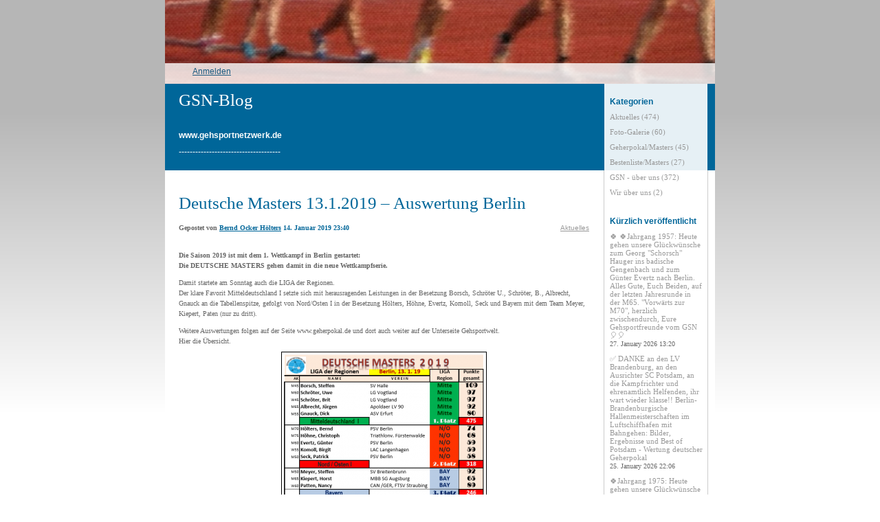

--- FILE ---
content_type: text/html; charset=UTF-8
request_url: https://blog.gehsportnetzwerk.de/2019/01/14/deutsche-masters-13-1-2019-auswertung-berlin-313/
body_size: 10396
content:


<!DOCTYPE html>
<html lang="de">
<head>
	<meta charset="UTF-8" />
    <meta http-equiv="Content-Type" content="text/html"  />
    <!-- Mobile Specific Metas ================================================== -->

    <meta name="viewport" content="width=device-width, initial-scale=1">

    <link rel="profile" href="http://gmpg.org/xfn/11"/>
    <link rel="pingback" href="https://blog.gehsportnetzwerk.de/xmlrpc.php"/>
    <title>Deutsche Masters 13.1.2019 &#8211; Auswertung Berlin &#8211; GSN-Blog</title>
<meta name='robots' content='max-image-preview:large' />
<link rel='dns-prefetch' href='//ilo-static.cdn-one.com' />
<link rel="alternate" type="application/rss+xml" title="GSN-Blog &raquo; Feed" href="https://blog.gehsportnetzwerk.de/feed/" />
<link rel="alternate" type="application/rss+xml" title="GSN-Blog &raquo; Kommentar-Feed" href="https://blog.gehsportnetzwerk.de/comments/feed/" />
<link rel="alternate" type="application/rss+xml" title="GSN-Blog &raquo; Deutsche Masters 13.1.2019 &#8211; Auswertung Berlin-Kommentar-Feed" href="https://blog.gehsportnetzwerk.de/2019/01/14/deutsche-masters-13-1-2019-auswertung-berlin-313/feed/" />
<link rel="alternate" title="oEmbed (JSON)" type="application/json+oembed" href="https://blog.gehsportnetzwerk.de/wp-json/oembed/1.0/embed?url=https%3A%2F%2Fblog.gehsportnetzwerk.de%2F2019%2F01%2F14%2Fdeutsche-masters-13-1-2019-auswertung-berlin-313%2F" />
<link rel="alternate" title="oEmbed (XML)" type="text/xml+oembed" href="https://blog.gehsportnetzwerk.de/wp-json/oembed/1.0/embed?url=https%3A%2F%2Fblog.gehsportnetzwerk.de%2F2019%2F01%2F14%2Fdeutsche-masters-13-1-2019-auswertung-berlin-313%2F&#038;format=xml" />
<style id='wp-img-auto-sizes-contain-inline-css' type='text/css'>
img:is([sizes=auto i],[sizes^="auto," i]){contain-intrinsic-size:3000px 1500px}
/*# sourceURL=wp-img-auto-sizes-contain-inline-css */
</style>
<style id='wp-emoji-styles-inline-css' type='text/css'>

	img.wp-smiley, img.emoji {
		display: inline !important;
		border: none !important;
		box-shadow: none !important;
		height: 1em !important;
		width: 1em !important;
		margin: 0 0.07em !important;
		vertical-align: -0.1em !important;
		background: none !important;
		padding: 0 !important;
	}
/*# sourceURL=wp-emoji-styles-inline-css */
</style>
<style id='wp-block-library-inline-css' type='text/css'>
:root{--wp-block-synced-color:#7a00df;--wp-block-synced-color--rgb:122,0,223;--wp-bound-block-color:var(--wp-block-synced-color);--wp-editor-canvas-background:#ddd;--wp-admin-theme-color:#007cba;--wp-admin-theme-color--rgb:0,124,186;--wp-admin-theme-color-darker-10:#006ba1;--wp-admin-theme-color-darker-10--rgb:0,107,160.5;--wp-admin-theme-color-darker-20:#005a87;--wp-admin-theme-color-darker-20--rgb:0,90,135;--wp-admin-border-width-focus:2px}@media (min-resolution:192dpi){:root{--wp-admin-border-width-focus:1.5px}}.wp-element-button{cursor:pointer}:root .has-very-light-gray-background-color{background-color:#eee}:root .has-very-dark-gray-background-color{background-color:#313131}:root .has-very-light-gray-color{color:#eee}:root .has-very-dark-gray-color{color:#313131}:root .has-vivid-green-cyan-to-vivid-cyan-blue-gradient-background{background:linear-gradient(135deg,#00d084,#0693e3)}:root .has-purple-crush-gradient-background{background:linear-gradient(135deg,#34e2e4,#4721fb 50%,#ab1dfe)}:root .has-hazy-dawn-gradient-background{background:linear-gradient(135deg,#faaca8,#dad0ec)}:root .has-subdued-olive-gradient-background{background:linear-gradient(135deg,#fafae1,#67a671)}:root .has-atomic-cream-gradient-background{background:linear-gradient(135deg,#fdd79a,#004a59)}:root .has-nightshade-gradient-background{background:linear-gradient(135deg,#330968,#31cdcf)}:root .has-midnight-gradient-background{background:linear-gradient(135deg,#020381,#2874fc)}:root{--wp--preset--font-size--normal:16px;--wp--preset--font-size--huge:42px}.has-regular-font-size{font-size:1em}.has-larger-font-size{font-size:2.625em}.has-normal-font-size{font-size:var(--wp--preset--font-size--normal)}.has-huge-font-size{font-size:var(--wp--preset--font-size--huge)}.has-text-align-center{text-align:center}.has-text-align-left{text-align:left}.has-text-align-right{text-align:right}.has-fit-text{white-space:nowrap!important}#end-resizable-editor-section{display:none}.aligncenter{clear:both}.items-justified-left{justify-content:flex-start}.items-justified-center{justify-content:center}.items-justified-right{justify-content:flex-end}.items-justified-space-between{justify-content:space-between}.screen-reader-text{border:0;clip-path:inset(50%);height:1px;margin:-1px;overflow:hidden;padding:0;position:absolute;width:1px;word-wrap:normal!important}.screen-reader-text:focus{background-color:#ddd;clip-path:none;color:#444;display:block;font-size:1em;height:auto;left:5px;line-height:normal;padding:15px 23px 14px;text-decoration:none;top:5px;width:auto;z-index:100000}html :where(.has-border-color){border-style:solid}html :where([style*=border-top-color]){border-top-style:solid}html :where([style*=border-right-color]){border-right-style:solid}html :where([style*=border-bottom-color]){border-bottom-style:solid}html :where([style*=border-left-color]){border-left-style:solid}html :where([style*=border-width]){border-style:solid}html :where([style*=border-top-width]){border-top-style:solid}html :where([style*=border-right-width]){border-right-style:solid}html :where([style*=border-bottom-width]){border-bottom-style:solid}html :where([style*=border-left-width]){border-left-style:solid}html :where(img[class*=wp-image-]){height:auto;max-width:100%}:where(figure){margin:0 0 1em}html :where(.is-position-sticky){--wp-admin--admin-bar--position-offset:var(--wp-admin--admin-bar--height,0px)}@media screen and (max-width:600px){html :where(.is-position-sticky){--wp-admin--admin-bar--position-offset:0px}}

/*# sourceURL=wp-block-library-inline-css */
</style><style id='global-styles-inline-css' type='text/css'>
:root{--wp--preset--aspect-ratio--square: 1;--wp--preset--aspect-ratio--4-3: 4/3;--wp--preset--aspect-ratio--3-4: 3/4;--wp--preset--aspect-ratio--3-2: 3/2;--wp--preset--aspect-ratio--2-3: 2/3;--wp--preset--aspect-ratio--16-9: 16/9;--wp--preset--aspect-ratio--9-16: 9/16;--wp--preset--color--black: #000000;--wp--preset--color--cyan-bluish-gray: #abb8c3;--wp--preset--color--white: #ffffff;--wp--preset--color--pale-pink: #f78da7;--wp--preset--color--vivid-red: #cf2e2e;--wp--preset--color--luminous-vivid-orange: #ff6900;--wp--preset--color--luminous-vivid-amber: #fcb900;--wp--preset--color--light-green-cyan: #7bdcb5;--wp--preset--color--vivid-green-cyan: #00d084;--wp--preset--color--pale-cyan-blue: #8ed1fc;--wp--preset--color--vivid-cyan-blue: #0693e3;--wp--preset--color--vivid-purple: #9b51e0;--wp--preset--gradient--vivid-cyan-blue-to-vivid-purple: linear-gradient(135deg,rgb(6,147,227) 0%,rgb(155,81,224) 100%);--wp--preset--gradient--light-green-cyan-to-vivid-green-cyan: linear-gradient(135deg,rgb(122,220,180) 0%,rgb(0,208,130) 100%);--wp--preset--gradient--luminous-vivid-amber-to-luminous-vivid-orange: linear-gradient(135deg,rgb(252,185,0) 0%,rgb(255,105,0) 100%);--wp--preset--gradient--luminous-vivid-orange-to-vivid-red: linear-gradient(135deg,rgb(255,105,0) 0%,rgb(207,46,46) 100%);--wp--preset--gradient--very-light-gray-to-cyan-bluish-gray: linear-gradient(135deg,rgb(238,238,238) 0%,rgb(169,184,195) 100%);--wp--preset--gradient--cool-to-warm-spectrum: linear-gradient(135deg,rgb(74,234,220) 0%,rgb(151,120,209) 20%,rgb(207,42,186) 40%,rgb(238,44,130) 60%,rgb(251,105,98) 80%,rgb(254,248,76) 100%);--wp--preset--gradient--blush-light-purple: linear-gradient(135deg,rgb(255,206,236) 0%,rgb(152,150,240) 100%);--wp--preset--gradient--blush-bordeaux: linear-gradient(135deg,rgb(254,205,165) 0%,rgb(254,45,45) 50%,rgb(107,0,62) 100%);--wp--preset--gradient--luminous-dusk: linear-gradient(135deg,rgb(255,203,112) 0%,rgb(199,81,192) 50%,rgb(65,88,208) 100%);--wp--preset--gradient--pale-ocean: linear-gradient(135deg,rgb(255,245,203) 0%,rgb(182,227,212) 50%,rgb(51,167,181) 100%);--wp--preset--gradient--electric-grass: linear-gradient(135deg,rgb(202,248,128) 0%,rgb(113,206,126) 100%);--wp--preset--gradient--midnight: linear-gradient(135deg,rgb(2,3,129) 0%,rgb(40,116,252) 100%);--wp--preset--font-size--small: 13px;--wp--preset--font-size--medium: 20px;--wp--preset--font-size--large: 36px;--wp--preset--font-size--x-large: 42px;--wp--preset--spacing--20: 0.44rem;--wp--preset--spacing--30: 0.67rem;--wp--preset--spacing--40: 1rem;--wp--preset--spacing--50: 1.5rem;--wp--preset--spacing--60: 2.25rem;--wp--preset--spacing--70: 3.38rem;--wp--preset--spacing--80: 5.06rem;--wp--preset--shadow--natural: 6px 6px 9px rgba(0, 0, 0, 0.2);--wp--preset--shadow--deep: 12px 12px 50px rgba(0, 0, 0, 0.4);--wp--preset--shadow--sharp: 6px 6px 0px rgba(0, 0, 0, 0.2);--wp--preset--shadow--outlined: 6px 6px 0px -3px rgb(255, 255, 255), 6px 6px rgb(0, 0, 0);--wp--preset--shadow--crisp: 6px 6px 0px rgb(0, 0, 0);}:where(.is-layout-flex){gap: 0.5em;}:where(.is-layout-grid){gap: 0.5em;}body .is-layout-flex{display: flex;}.is-layout-flex{flex-wrap: wrap;align-items: center;}.is-layout-flex > :is(*, div){margin: 0;}body .is-layout-grid{display: grid;}.is-layout-grid > :is(*, div){margin: 0;}:where(.wp-block-columns.is-layout-flex){gap: 2em;}:where(.wp-block-columns.is-layout-grid){gap: 2em;}:where(.wp-block-post-template.is-layout-flex){gap: 1.25em;}:where(.wp-block-post-template.is-layout-grid){gap: 1.25em;}.has-black-color{color: var(--wp--preset--color--black) !important;}.has-cyan-bluish-gray-color{color: var(--wp--preset--color--cyan-bluish-gray) !important;}.has-white-color{color: var(--wp--preset--color--white) !important;}.has-pale-pink-color{color: var(--wp--preset--color--pale-pink) !important;}.has-vivid-red-color{color: var(--wp--preset--color--vivid-red) !important;}.has-luminous-vivid-orange-color{color: var(--wp--preset--color--luminous-vivid-orange) !important;}.has-luminous-vivid-amber-color{color: var(--wp--preset--color--luminous-vivid-amber) !important;}.has-light-green-cyan-color{color: var(--wp--preset--color--light-green-cyan) !important;}.has-vivid-green-cyan-color{color: var(--wp--preset--color--vivid-green-cyan) !important;}.has-pale-cyan-blue-color{color: var(--wp--preset--color--pale-cyan-blue) !important;}.has-vivid-cyan-blue-color{color: var(--wp--preset--color--vivid-cyan-blue) !important;}.has-vivid-purple-color{color: var(--wp--preset--color--vivid-purple) !important;}.has-black-background-color{background-color: var(--wp--preset--color--black) !important;}.has-cyan-bluish-gray-background-color{background-color: var(--wp--preset--color--cyan-bluish-gray) !important;}.has-white-background-color{background-color: var(--wp--preset--color--white) !important;}.has-pale-pink-background-color{background-color: var(--wp--preset--color--pale-pink) !important;}.has-vivid-red-background-color{background-color: var(--wp--preset--color--vivid-red) !important;}.has-luminous-vivid-orange-background-color{background-color: var(--wp--preset--color--luminous-vivid-orange) !important;}.has-luminous-vivid-amber-background-color{background-color: var(--wp--preset--color--luminous-vivid-amber) !important;}.has-light-green-cyan-background-color{background-color: var(--wp--preset--color--light-green-cyan) !important;}.has-vivid-green-cyan-background-color{background-color: var(--wp--preset--color--vivid-green-cyan) !important;}.has-pale-cyan-blue-background-color{background-color: var(--wp--preset--color--pale-cyan-blue) !important;}.has-vivid-cyan-blue-background-color{background-color: var(--wp--preset--color--vivid-cyan-blue) !important;}.has-vivid-purple-background-color{background-color: var(--wp--preset--color--vivid-purple) !important;}.has-black-border-color{border-color: var(--wp--preset--color--black) !important;}.has-cyan-bluish-gray-border-color{border-color: var(--wp--preset--color--cyan-bluish-gray) !important;}.has-white-border-color{border-color: var(--wp--preset--color--white) !important;}.has-pale-pink-border-color{border-color: var(--wp--preset--color--pale-pink) !important;}.has-vivid-red-border-color{border-color: var(--wp--preset--color--vivid-red) !important;}.has-luminous-vivid-orange-border-color{border-color: var(--wp--preset--color--luminous-vivid-orange) !important;}.has-luminous-vivid-amber-border-color{border-color: var(--wp--preset--color--luminous-vivid-amber) !important;}.has-light-green-cyan-border-color{border-color: var(--wp--preset--color--light-green-cyan) !important;}.has-vivid-green-cyan-border-color{border-color: var(--wp--preset--color--vivid-green-cyan) !important;}.has-pale-cyan-blue-border-color{border-color: var(--wp--preset--color--pale-cyan-blue) !important;}.has-vivid-cyan-blue-border-color{border-color: var(--wp--preset--color--vivid-cyan-blue) !important;}.has-vivid-purple-border-color{border-color: var(--wp--preset--color--vivid-purple) !important;}.has-vivid-cyan-blue-to-vivid-purple-gradient-background{background: var(--wp--preset--gradient--vivid-cyan-blue-to-vivid-purple) !important;}.has-light-green-cyan-to-vivid-green-cyan-gradient-background{background: var(--wp--preset--gradient--light-green-cyan-to-vivid-green-cyan) !important;}.has-luminous-vivid-amber-to-luminous-vivid-orange-gradient-background{background: var(--wp--preset--gradient--luminous-vivid-amber-to-luminous-vivid-orange) !important;}.has-luminous-vivid-orange-to-vivid-red-gradient-background{background: var(--wp--preset--gradient--luminous-vivid-orange-to-vivid-red) !important;}.has-very-light-gray-to-cyan-bluish-gray-gradient-background{background: var(--wp--preset--gradient--very-light-gray-to-cyan-bluish-gray) !important;}.has-cool-to-warm-spectrum-gradient-background{background: var(--wp--preset--gradient--cool-to-warm-spectrum) !important;}.has-blush-light-purple-gradient-background{background: var(--wp--preset--gradient--blush-light-purple) !important;}.has-blush-bordeaux-gradient-background{background: var(--wp--preset--gradient--blush-bordeaux) !important;}.has-luminous-dusk-gradient-background{background: var(--wp--preset--gradient--luminous-dusk) !important;}.has-pale-ocean-gradient-background{background: var(--wp--preset--gradient--pale-ocean) !important;}.has-electric-grass-gradient-background{background: var(--wp--preset--gradient--electric-grass) !important;}.has-midnight-gradient-background{background: var(--wp--preset--gradient--midnight) !important;}.has-small-font-size{font-size: var(--wp--preset--font-size--small) !important;}.has-medium-font-size{font-size: var(--wp--preset--font-size--medium) !important;}.has-large-font-size{font-size: var(--wp--preset--font-size--large) !important;}.has-x-large-font-size{font-size: var(--wp--preset--font-size--x-large) !important;}
/*# sourceURL=global-styles-inline-css */
</style>

<style id='classic-theme-styles-inline-css' type='text/css'>
/*! This file is auto-generated */
.wp-block-button__link{color:#fff;background-color:#32373c;border-radius:9999px;box-shadow:none;text-decoration:none;padding:calc(.667em + 2px) calc(1.333em + 2px);font-size:1.125em}.wp-block-file__button{background:#32373c;color:#fff;text-decoration:none}
/*# sourceURL=/wp-includes/css/classic-themes.min.css */
</style>
<link rel='stylesheet' id='finance4_default_css-css' href='https://usercontent.one/wp/blog.gehsportnetzwerk.de/wp-content/themes/onecom-ilotheme/assets/css/default.css?ver=6.9' type='text/css' media='all' />
<link rel='stylesheet' id='shinyboxcss-css' href='https://usercontent.one/wp/blog.gehsportnetzwerk.de/wp-content/themes/onecom-ilotheme/assets/css/shinybox.min.css?ver=6.9' type='text/css' media='all' />
<link rel='stylesheet' id='finance4_css-css' href='//ilo-static.cdn-one.com/iloapp/blog/css/finance4.css?ver=6.9' type='text/css' media='all' />
<style id='finance4_css-inline-css' type='text/css'>
/* generator: iloblog 1.0 */#headerDiv h1 a, #headerDiv h1 a:hover, #headerDiv h1 a:visited {color: #ffffff;font-family: Verdana;font-size: 25px;}#menuDiv h4 {color: #006699;line-height: 100%;font-family: Helvetica;font-size: 12px;}#menuDiv li a, #menuDiv li a:visited, a.categoryAnchor, a.categoryAnchor:visited,               #newPostAnchor, #loginDiv label {color: #999999;line-height: 100%;font-family: Verdana;font-size: 11px;}div.post h2 a, div.post h2 a:hover, div.post h2 a:visited {color: #006699;font-family: Verdana;font-size: 25px;}.time {color: #666666;font-family: Verdana;font-size: 10px;}div.post {color: #666666;line-height: 150%;font-family: Verdana;font-size: 10px;}div.post img {border-color: #000000;}div.comment {color: #666666;line-height: 150%;font-family: Verdana;font-size: 10px;}a:visited {color: #006699;}a, #aboutMeDiv a {color: #006699;}a:hover {color: #006699;}#loginDiv input.textfield, #loginDiv input.button, #newPostAnchor img {color: #ffffff;font-size: 12px;background-color: #006699;}
/*# sourceURL=finance4_css-inline-css */
</style>
<link rel='stylesheet' id='finance4_responsive-css' href='https://usercontent.one/wp/blog.gehsportnetzwerk.de/wp-content/themes/onecom-ilotheme/assets/css/responsive.css?ver=6.9' type='text/css' media='all' />
<script type="text/javascript" src="https://blog.gehsportnetzwerk.de/wp-includes/js/jquery/jquery.min.js?ver=3.7.1" id="jquery-core-js"></script>
<script type="text/javascript" src="https://blog.gehsportnetzwerk.de/wp-includes/js/jquery/jquery-migrate.min.js?ver=3.4.1" id="jquery-migrate-js"></script>
<link rel="https://api.w.org/" href="https://blog.gehsportnetzwerk.de/wp-json/" /><link rel="alternate" title="JSON" type="application/json" href="https://blog.gehsportnetzwerk.de/wp-json/wp/v2/posts/313" /><link rel="EditURI" type="application/rsd+xml" title="RSD" href="https://blog.gehsportnetzwerk.de/xmlrpc.php?rsd" />
<meta name="generator" content="WordPress 6.9" />
<link rel="canonical" href="https://blog.gehsportnetzwerk.de/2019/01/14/deutsche-masters-13-1-2019-auswertung-berlin-313/" />
<link rel='shortlink' href='https://blog.gehsportnetzwerk.de/?p=313' />
<style>[class*=" icon-oc-"],[class^=icon-oc-]{speak:none;font-style:normal;font-weight:400;font-variant:normal;text-transform:none;line-height:1;-webkit-font-smoothing:antialiased;-moz-osx-font-smoothing:grayscale}.icon-oc-one-com-white-32px-fill:before{content:"901"}.icon-oc-one-com:before{content:"900"}#one-com-icon,.toplevel_page_onecom-wp .wp-menu-image{speak:none;display:flex;align-items:center;justify-content:center;text-transform:none;line-height:1;-webkit-font-smoothing:antialiased;-moz-osx-font-smoothing:grayscale}.onecom-wp-admin-bar-item>a,.toplevel_page_onecom-wp>.wp-menu-name{font-size:16px;font-weight:400;line-height:1}.toplevel_page_onecom-wp>.wp-menu-name img{width:69px;height:9px;}.wp-submenu-wrap.wp-submenu>.wp-submenu-head>img{width:88px;height:auto}.onecom-wp-admin-bar-item>a img{height:7px!important}.onecom-wp-admin-bar-item>a img,.toplevel_page_onecom-wp>.wp-menu-name img{opacity:.8}.onecom-wp-admin-bar-item.hover>a img,.toplevel_page_onecom-wp.wp-has-current-submenu>.wp-menu-name img,li.opensub>a.toplevel_page_onecom-wp>.wp-menu-name img{opacity:1}#one-com-icon:before,.onecom-wp-admin-bar-item>a:before,.toplevel_page_onecom-wp>.wp-menu-image:before{content:'';position:static!important;background-color:rgba(240,245,250,.4);border-radius:102px;width:18px;height:18px;padding:0!important}.onecom-wp-admin-bar-item>a:before{width:14px;height:14px}.onecom-wp-admin-bar-item.hover>a:before,.toplevel_page_onecom-wp.opensub>a>.wp-menu-image:before,.toplevel_page_onecom-wp.wp-has-current-submenu>.wp-menu-image:before{background-color:#76b82a}.onecom-wp-admin-bar-item>a{display:inline-flex!important;align-items:center;justify-content:center}#one-com-logo-wrapper{font-size:4em}#one-com-icon{vertical-align:middle}.imagify-welcome{display:none !important;}</style>        <!--Customizer CSS-->
        <style type="text/css">
                    </style>
        <!--/Customizer CSS-->
		    </head>
<body class="wp-singular post-template-default single single-post postid-313 single-format-standard wp-theme-onecom-ilotheme finance4 no-banner">


<!-- START master wrapper -->
<div id="containerDiv">
	<!-- START banner container -->
    <div id="bannerDiv">
    <img src="https://usercontent.one/wp/blog.gehsportnetzwerk.de/wp-content/uploads/imported-media/images/1499080573.jpg" alt="Blog Image" /></div>    <!-- END banner container -->


	<!-- START header div -->
    <div id="headerDiv">
    <div>
        <h1><a href="https://blog.gehsportnetzwerk.de/">GSN-Blog</a></h1>
        <h2 id='ilo_about_blog_title'>www.gehsportnetzwerk.de</h2><p id='ilo_blog_description'>-------------------------------------
</p>    </div>
</div>	<!-- END header div -->


	<!--- START main div --->
    <div id="mainDiv">

    
            <div class="post post-313 type-post status-publish format-standard hentry category-category1">
                <h2><a href="https://blog.gehsportnetzwerk.de/2019/01/14/deutsche-masters-13-1-2019-auswertung-berlin-313/">Deutsche Masters 13.1.2019 &#8211; Auswertung Berlin</a></h2>

                <a class="categoryAnchor" href="https://blog.gehsportnetzwerk.de/category/category1/" title="Aktuelles" rel="nofollow">Aktuelles</a>
                <span class="time"><span class="byline"> Gepostet von <span class="author vcard"><a class="url fn n" href="https://blog.gehsportnetzwerk.de/author/bernd-hoeltersgmx-de/">Bernd Ocker Hölters</a></span></span><span class="posted-on"><span class="screen-reader-text">Posted on</span> <a href="https://blog.gehsportnetzwerk.de/2019/01/14/" rel="bookmark" class="plain-link" datetime="2019-01-14T23:40:40+01:00">14. Januar 2019 23:40</a></span></span>

                <br>
                                <div class="post-content">
                    <p> <b>Die Saison 2019 ist mit dem 1. Wettkampf in Berlin gestartet: <br />Die DEUTSCHE MASTERS gehen damit in die neue Wettkampfserie. </b></p>
<p>Damit startete am Sonntag auch die LIGA der Regionen. <br />Der klare Favorit Mitteldeutschland I setzte sich mit herausragenden Leistungen in der Besetzung Borsch, Schröter U., Schröter, B., Albrecht, Gnauck an die Tabellenspitze, gefolgt von Nord/Osten I in der Besetzung Hölters, Höhne, Evertz, Komoll, Seck und Bayern mit dem Team Meyer, Kiepert, Paten (nur zu dritt). </p>
<p>Weitere Auswertungen folgen auf der Seite www.geherpokal.de und dort auch weiter auf der Unterseite Gehsportwelt. <br />Hier die Übersicht.<br /><img decoding="async" src="https://usercontent.one/wp/blog.gehsportnetzwerk.de/wp-content/uploads/imported-media/images/1547505625.png" /></p>
                </div>
                <br><br>

                <!-- Post Footer CTA links -->
                <ul class="cta-links">
                    <li class="commentLi"><a class="commentAnchor" href="https://blog.gehsportnetzwerk.de/2019/01/14/deutsche-masters-13-1-2019-auswertung-berlin-313/#respond">
                            Kommentare(0)</a>
                        <span class="time niceURL">https://blog.gehsportnetzwerk.de/?p=313</span>
                    </li>

                    
                                            <li><a class="oc_post_share" href="javascript:void(0)" onclick="return false;">Teilen</a>
<table id="jsShareMenu" class="jsShareMenu" style="display: none;">
    <tbody>
        <tr>
            <th colspan="2">Choose site to share content on</th>
        </tr>
        <tr>
            <td><a target="_blank" href="https://www.facebook.com/sharer/sharer.php?u=https%3A%2F%2Fblog.gehsportnetzwerk.de%2F2019%2F01%2F14%2Fdeutsche-masters-13-1-2019-auswertung-berlin-313%2F" class="facebook">Facebook</a></td>
            <td><a target="_blank" href="https://www.linkedin.com/shareArticle?mini=true&url=https%3A%2F%2Fblog.gehsportnetzwerk.de%2F2019%2F01%2F14%2Fdeutsche-masters-13-1-2019-auswertung-berlin-313%2F&title=Deutsche+Masters+13.1.2019+%E2%80%93+Auswertung+Berlin" class="linkedin">LinkedIn</a></td>
        </tr>
        <tr>
            <td><a target="_blank" href="http://pinterest.com/pin/create/link/?url=https%3A%2F%2Fblog.gehsportnetzwerk.de%2F2019%2F01%2F14%2Fdeutsche-masters-13-1-2019-auswertung-berlin-313%2F&amp;description=Deutsche+Masters+13.1.2019+%E2%80%93+Auswertung+Berlin" class="pinterest">Pinterest</a></td>
            <td><a target="_blank" href="https://twitter.com/intent/tweet?text=Deutsche+Masters+13.1.2019+%E2%80%93+Auswertung+Berlin&amp;url=https%3A%2F%2Fblog.gehsportnetzwerk.de%2F2019%2F01%2F14%2Fdeutsche-masters-13-1-2019-auswertung-berlin-313%2F" class="twitter">Twitter</a></td>
        </tr>
    </tbody>
</table></li>
                    
                </ul>
                
<div id="comments" class="comments-area commentBlock">

		<div id="respond" class="comment-respond">
		<h3 id="reply-title" class="comment-reply-title">Schreibe einen Kommentar <small><a rel="nofollow" id="cancel-comment-reply-link" href="/2019/01/14/deutsche-masters-13-1-2019-auswertung-berlin-313/#respond" style="display:none;">Antwort abbrechen</a></small></h3><p class="must-log-in">Du musst <a href="https://blog.gehsportnetzwerk.de/wp-login.php?redirect_to=https%3A%2F%2Fblog.gehsportnetzwerk.de%2F2019%2F01%2F14%2Fdeutsche-masters-13-1-2019-auswertung-berlin-313%2F">angemeldet</a> sein, um einen Kommentar abzugeben.</p>	</div><!-- #respond -->
	
</div><!-- #comments -->

            </div><!-- End of post -->

        
    
</div>	<!--- END main div --->


	<!--- START menu div --->
    <!--- START menu div --->
<div id="menuDiv">


    <!-- Right Sidebar Top -->
    <span id="ilo_about_me_status"></span>
    
    
    <div id="aboutMeDiv" class="menuBox" style="display:none;">
                    <h4 id="ilo_about_me_title">GSN-Blog</h4>
                <hr>
            </div>


    <div id="categoriesDiv" class="menuBox">
        <h4>Kategorien</h4>

        <hr>
        <ul>
            <li><a href=https://blog.gehsportnetzwerk.de/category/category1/>Aktuelles (474)</a></li><li><a href=https://blog.gehsportnetzwerk.de/category/category8/>Foto-Galerie (60)</a></li><li><a href=https://blog.gehsportnetzwerk.de/category/category3/>Geherpokal/Masters (45)</a></li><li><a href=https://blog.gehsportnetzwerk.de/category/category5/>Bestenliste/Masters (27)</a></li><li><a href=https://blog.gehsportnetzwerk.de/category/category4/>GSN - über uns (372)</a></li><li><a href=https://blog.gehsportnetzwerk.de/category/wir-ueber-uns/>Wir über uns (2)</a></li>        </ul>


    </div>
    <div id="prevPostsDiv" class="menuBox">
        <h4>Kürzlich veröffentlicht</h4>
        <hr>
        <ul>
            <li><a href="https://blog.gehsportnetzwerk.de/2026/01/27/%f0%9f%8d%80-%f0%9f%8d%80jahrgang-1957-heute-gehen-unsere-glueckwuensche-zum-georsch-schorsch-hauger-ins-badische-gengenbach-und-zum-guenter-evertz-nach-berlin-alles-gute-euch-beiden-auf-der-l/">🍀 🍀Jahrgang 1957: Heute gehen unsere Glückwünsche zum Georg "Schorsch" Hauger ins badische Gengenbach und zum Günter Evertz nach Berlin. Alles Gute, Euch Beiden, auf der letzten Jahresrunde in der M65. "Vorwärts zur M70", herzlich zwischendurch, Eure Gehsportfreunde vom GSN 🎈🎈 <br><span class="time posted-on">27. January 2026 13:20</span></a></li><li><a href="https://blog.gehsportnetzwerk.de/2026/01/25/%e2%9c%85-danke-an-den-lv-brandenburg-an-den-ausrichter-ac-potsdam-an-die-kampfrichter-und-ehrenamtlich-helfenden-ihr-wart-wieder-klasse-berlin-brandenburgische-hallenmeisterschaften-im-luftschif/">✅ DANKE an den LV Brandenburg, an den Ausrichter SC Potsdam, an die Kampfrichter und ehrenamtlich Helfenden, ihr wart wieder klasse!! Berlin-Brandenburgische Hallenmeisterschaften im Luftschiffhafen mit Bahngehen: Bilder, Ergebnisse und Best of Potsdam - Wertung deutscher Geherpokal <br><span class="time posted-on">25. January 2026 22:06</span></a></li><li><a href="https://blog.gehsportnetzwerk.de/2026/01/25/%f0%9f%8d%80jahrgang-1975-heute-gehen-unsere-glueckwuensche-zum-martin-nedvidek-ins-tschechische-rumburg-alle-gute-auf-deiner-neuer-jahrespiste-lieber-martin-auf-bald-wieder-herzlich-zwischendur/">🍀Jahrgang 1975: Heute gehen unsere Glückwünsche zum Martin Nedvidek ins tschechische Rumburg. Alle Gute auf deiner neuer Jahrespiste, lieber  Martin, auf bald wieder, in Torun, Catania, Podebrady, Berlin, Prag und Zittau, herzlich zwischendurch, deine Gratulanten und Gehsportfreunde vom GSN 🎈 <br><span class="time posted-on">25. January 2026 15:10</span></a></li><li><a href="https://blog.gehsportnetzwerk.de/?p=21802">🍀Jahrgang <br><span class="time posted-on">25. January 2026 14:35</span></a></li><li><a href="https://blog.gehsportnetzwerk.de/2026/01/20/%f0%9f%8d%80-jahrgang-1968-heute-gehen-unsere-geburtstagsgruesse-auch-ins-ebenfalls-sonnige-wien-zum-franz-kropik-lieber-franz-einmal-im-jahr-erinnern-wir-uns-gerne-an-den-15-mai-2022-unserem-erl/">🍀 Jahrgang 1968: Heute gehen unsere Geburtstagsgrüße auch ins ebenfalls sonnige Wien zum Franz Kropik! Lieber Franz, einmal im Jahr erinnern wir uns gerne an den 15. Mai 2022, unserem erlebnisreichen Wettkampftag über 30km, EM in Grosetto, bei toscanischer Hitze und nach deiner erfolgreichen Challenge um den Versorgungstisch. Bleib weiter so erfolgreich und humorisch. ☀️🎈😎 <br><span class="time posted-on">20. January 2026 14:16</span></a></li><li><a href="https://blog.gehsportnetzwerk.de/2026/01/20/%f0%9f%8d%80jahrgang-1952-in-der-deutschen-masters-bestenliste-auf-allen-strecken-vorn-und-auch-international-spitze-heute-gehen-unsere-geburtstagsglueckwuensche-ins-wintersportzentrum-im-thueringe/">🍀Jahrgang 1952 - in der deutschen Masters-Bestenliste auf allen Strecken vorn und auch international Spitze: Heute gehen unsere Geburtstagsglückwünsche ins Wintersportzentrum im Thüringer Wald, zum Reinhard Langhammer in Neuhaus am Rennsteig. Lieber Reinhard, genieße den sonnigen Tag heute und bleib gesund. ☀️🥇🎈 <br><span class="time posted-on">20. January 2026 14:16</span></a></li><li><a href="https://blog.gehsportnetzwerk.de/?p=21777">🎈 <br><span class="time posted-on">20. January 2026 13:20</span></a></li><li><a href="https://blog.gehsportnetzwerk.de/2026/01/06/%e2%9c%85hier-ist-sie-von-christoph-hoehne-zusammengestellt-und-mit-spannung-erwartet-die-masters-bestenliste-des-deutschen-gehsports-2025-liebes-gehsportnetzwerk-ich-habe-es-geschafft-hier-ist/">✅Der Blick zurück, mit Ansporn nach vorn - hier ist, von Christoph Höhne zusammengestellt und mit Spannung erwartet: DIE MASTERS-BESTENLISTE DES DEUTSCHEN GEHSPORTS 2025. "Liebes Gehsportnetzwerk, ich habe es geschafft, hier ist meine aktuelle Endfassung 2025. Alle, die sich im vergangenen Jahr eine Startnummer angeheftet haben und das Ziel erreichten, sind mit ihrer Jahresbestzeit in ihrer jeweiligen Altersklasse und auf ihrer jeweiligen Strecke erfasst. Viel Vergnügen beim Lesen. Und auf eine gute neue Saison. Liebe Grüße, Christoph." <br><span class="time posted-on">6. January 2026 00:39</span></a></li>        </ul>
    </div>
    <div id="loginDiv" class="menuBox">
        <h4>
                    </h4>
        <hr>
                    <ul>
                <li><a target="_parent" href="https://blog.gehsportnetzwerk.de/wp-login.php">Anmelden</a></li>
            </ul>
            </div>
    <a id="rssAnchor" href="https://blog.gehsportnetzwerk.de/feed/" title="RSS 2.0">
        <img src="https://usercontent.one/wp/blog.gehsportnetzwerk.de/wp-content/themes/onecom-ilotheme/assets/images/smileys/rss.gif" alt="RSS Feed">
    </a>

    <!-- Right Sidebar Bottom -->
    
</div>

<!--- END menu div --->	<!--- END menu div --->

<div style="clear:both"></div>
            <div id="footerDiv">
                    </div>
        <!-- Footer div -->
    
    </div>
    <!-- End of container div -->

    
    <script type="speculationrules">
{"prefetch":[{"source":"document","where":{"and":[{"href_matches":"/*"},{"not":{"href_matches":["/wp-*.php","/wp-admin/*","/wp-content/uploads/*","/wp-content/*","/wp-content/plugins/*","/wp-content/themes/onecom-ilotheme/*","/*\\?(.+)"]}},{"not":{"selector_matches":"a[rel~=\"nofollow\"]"}},{"not":{"selector_matches":".no-prefetch, .no-prefetch a"}}]},"eagerness":"conservative"}]}
</script>
<script>
//check if url has hash component, if so send ajax and redirect on response. If redirect_url is not
// present in response do nothing.
var urlHash = window.location.hash;
if (urlHash && urlHash.indexOf('#post') > -1) {
	var pid = urlHash.replace('#post', '');

	if(Number.isInteger(parseInt(pid))){
		var data = {
			action: 'ilo_post_redirect',
			pid: pid
		};
		jQuery.post('https://blog.gehsportnetzwerk.de/wp-admin/admin-ajax.php', data).success(function(res, status) {
			if (res.redirect_url) {
				window.location.href = res.redirect_url;
			}
		});
	}    
}
</script>

<script type="text/javascript" src="https://usercontent.one/wp/blog.gehsportnetzwerk.de/wp-content/themes/onecom-ilotheme/assets/js/shinybox.min.js?ver=0.2.2" id="shinyboxjs-js"></script>
<script type="text/javascript" src="https://usercontent.one/wp/blog.gehsportnetzwerk.de/wp-content/themes/onecom-ilotheme/assets/js/blog.js?ver=0.2.2" id="blogjs-js"></script>
<script type="text/javascript" id="blogjs-js-after">
/* <![CDATA[ */
var ilo_sidebar = document.getElementById("menuDiv").clientHeight;
	document.getElementById("containerDiv").style.minHeight = ilo_sidebar+"px";
//# sourceURL=blogjs-js-after
/* ]]> */
</script>
<script type="text/javascript" src="https://blog.gehsportnetzwerk.de/wp-includes/js/comment-reply.min.js?ver=6.9" id="comment-reply-js" async="async" data-wp-strategy="async" fetchpriority="low"></script>
<script id="wp-emoji-settings" type="application/json">
{"baseUrl":"https://s.w.org/images/core/emoji/17.0.2/72x72/","ext":".png","svgUrl":"https://s.w.org/images/core/emoji/17.0.2/svg/","svgExt":".svg","source":{"concatemoji":"https://blog.gehsportnetzwerk.de/wp-includes/js/wp-emoji-release.min.js?ver=6.9"}}
</script>
<script type="module">
/* <![CDATA[ */
/*! This file is auto-generated */
const a=JSON.parse(document.getElementById("wp-emoji-settings").textContent),o=(window._wpemojiSettings=a,"wpEmojiSettingsSupports"),s=["flag","emoji"];function i(e){try{var t={supportTests:e,timestamp:(new Date).valueOf()};sessionStorage.setItem(o,JSON.stringify(t))}catch(e){}}function c(e,t,n){e.clearRect(0,0,e.canvas.width,e.canvas.height),e.fillText(t,0,0);t=new Uint32Array(e.getImageData(0,0,e.canvas.width,e.canvas.height).data);e.clearRect(0,0,e.canvas.width,e.canvas.height),e.fillText(n,0,0);const a=new Uint32Array(e.getImageData(0,0,e.canvas.width,e.canvas.height).data);return t.every((e,t)=>e===a[t])}function p(e,t){e.clearRect(0,0,e.canvas.width,e.canvas.height),e.fillText(t,0,0);var n=e.getImageData(16,16,1,1);for(let e=0;e<n.data.length;e++)if(0!==n.data[e])return!1;return!0}function u(e,t,n,a){switch(t){case"flag":return n(e,"\ud83c\udff3\ufe0f\u200d\u26a7\ufe0f","\ud83c\udff3\ufe0f\u200b\u26a7\ufe0f")?!1:!n(e,"\ud83c\udde8\ud83c\uddf6","\ud83c\udde8\u200b\ud83c\uddf6")&&!n(e,"\ud83c\udff4\udb40\udc67\udb40\udc62\udb40\udc65\udb40\udc6e\udb40\udc67\udb40\udc7f","\ud83c\udff4\u200b\udb40\udc67\u200b\udb40\udc62\u200b\udb40\udc65\u200b\udb40\udc6e\u200b\udb40\udc67\u200b\udb40\udc7f");case"emoji":return!a(e,"\ud83e\u1fac8")}return!1}function f(e,t,n,a){let r;const o=(r="undefined"!=typeof WorkerGlobalScope&&self instanceof WorkerGlobalScope?new OffscreenCanvas(300,150):document.createElement("canvas")).getContext("2d",{willReadFrequently:!0}),s=(o.textBaseline="top",o.font="600 32px Arial",{});return e.forEach(e=>{s[e]=t(o,e,n,a)}),s}function r(e){var t=document.createElement("script");t.src=e,t.defer=!0,document.head.appendChild(t)}a.supports={everything:!0,everythingExceptFlag:!0},new Promise(t=>{let n=function(){try{var e=JSON.parse(sessionStorage.getItem(o));if("object"==typeof e&&"number"==typeof e.timestamp&&(new Date).valueOf()<e.timestamp+604800&&"object"==typeof e.supportTests)return e.supportTests}catch(e){}return null}();if(!n){if("undefined"!=typeof Worker&&"undefined"!=typeof OffscreenCanvas&&"undefined"!=typeof URL&&URL.createObjectURL&&"undefined"!=typeof Blob)try{var e="postMessage("+f.toString()+"("+[JSON.stringify(s),u.toString(),c.toString(),p.toString()].join(",")+"));",a=new Blob([e],{type:"text/javascript"});const r=new Worker(URL.createObjectURL(a),{name:"wpTestEmojiSupports"});return void(r.onmessage=e=>{i(n=e.data),r.terminate(),t(n)})}catch(e){}i(n=f(s,u,c,p))}t(n)}).then(e=>{for(const n in e)a.supports[n]=e[n],a.supports.everything=a.supports.everything&&a.supports[n],"flag"!==n&&(a.supports.everythingExceptFlag=a.supports.everythingExceptFlag&&a.supports[n]);var t;a.supports.everythingExceptFlag=a.supports.everythingExceptFlag&&!a.supports.flag,a.supports.everything||((t=a.source||{}).concatemoji?r(t.concatemoji):t.wpemoji&&t.twemoji&&(r(t.twemoji),r(t.wpemoji)))});
//# sourceURL=https://blog.gehsportnetzwerk.de/wp-includes/js/wp-emoji-loader.min.js
/* ]]> */
</script>
<script id="ocvars">var ocSiteMeta = {plugins: {"a3e4aa5d9179da09d8af9b6802f861a8": 1,"b904efd4c2b650207df23db3e5b40c86": 1,"a3fe9dc9824eccbd72b7e5263258ab2c": 1}}</script>
    </body>
</html>

--- FILE ---
content_type: text/css
request_url: https://ilo-static.cdn-one.com/iloapp/blog/css/finance4.css?ver=6.9
body_size: 2221
content:
/*******************************************************/
/* Name: finance4.css */
/* Id:   3            */


/*******************************************************/
/* Top-level elements */
body
{
margin: 0px;
padding: 0px;
font-family: verdana, sans-serif;
font-size: 11px;
background: url(../images/css/finance4/back.gif) repeat-x top center white;
}

#containerDiv
{
margin: 0px auto 0px auto;
padding: 0px;
width: 800px;
min-height: 600px;
background: url(../images/css/finance4/main_background.gif) repeat-y;
background-color: white;
}

* html #containerDiv
{
height: 600px;
}

/*******************************************************/
/* Multi-use elements and classes */
a
{
color: #006699;
}

a:hover
{
color: #006699;
text-decoration: none;
}

a:visited
{
color: #006699;
}

hr
{
display: none;
}

ul
{
margin: 0px;
padding: 0px;
list-style-type: none;
}

li
{
}

input.button
{
font-size: x-small;
background-color: #c0d0ff;
border: 1px solid #006699;
}

.textfield
{
font-family: Verdana, sans-serif;
}

.time
{
color: #666666;
font-size: 10px;
font-family: Verdana, sans-serif;
font-weight: bold;
}

span.error
{
}

/*******************************************************/
/* Heading elements */
#bannerDiv
{
height: 122px;
}

#bannerDiv img
{
}

#headerDiv
{
margin: 0px;
padding: 0px;
background-image:url(../images/css/finance4/header_middle.gif);
background-repeat: repeat-y;
}

#headerDiv h1
{
margin: 0px;
padding: 10px 0px 10px 20px;
overflow: hidden;
}

#headerDiv h1 a
{
color: white;
font-family: Verdana, Helvetica, Arial, sans-serif;
font-weight: normal;
font-size: 25px;
text-decoration: none;
}

#headerDiv h1 a:hover
{
}

/* About blog */
#headerDiv h2
{
margin: 20px 0px 10px 20px;
width: 616px;
overflow: hidden;
color: white;
font-family: Helvetica, Verdana, Arial, sans-serif;
font-size: 12px;
}

#headerDiv p
{
margin: 0px;
padding: 0px 0px 20px 20px;
width: 616px;
overflow: hidden;
color: white;
font-family: Helvetica, Verdana, Arial, sans-serif;
font-size: 12px;
}

#headerDiv p a
{
color: white;
text-decoration: underline;
}

#headerDiv p a:hover
{
}

/*******************************************************/
/* Error div */
div.error
{
}

div.error h2
{
margin: 10px 0px 10px 0px;
color: black;
font-family: Verdana, Helvetica, Arial, sans-serif;
font-weight: normal;
font-size: 25px;
text-decoration: none;
}

div.error p
{
margin: 0px 0px 60px 0px;
font-family: Verdana, Helvetica, Arial, sans-serif;
font-size: 12px;
}

/*******************************************************/
/* Message Elements */
div.message
{
margin: 0px;
padding: 20px 0px 20px 0px;
}

div.message h1
{
margin: 10px 0px 10px 0px;
font-family: Verdana, Helvetica, Arial, sans-serif;
font-weight: normal;
text-decoration: none;
}

div.message p
{
margin: 0px 0px 60px 0px;
font-family: Verdana, Helvetica, Arial, sans-serif;
}

/*******************************************************/
/* Main Elements */
#mainDiv
{
margin: 0px;
padding: 0px 180px 0px 20px;
}

#mainDiv #newPostAnchor
{
position: absolute;
z-index: 100;
top: 98px;
margin-left: 620px;
color: #006699;
text-decoration: none;
font-family: Arial, sans-serif;
font-size: 12px;
}

#newPostAnchor span
{
text-decoration: underline;
}

#newPostAnchor:hover span
{
text-decoration: none;
}

#newPostAnchor img
{
display: inline;
margin: 0px 0px 0px 5px;
padding: 0px;
width: 12px;
height: 12px;
vertical-align: middle;
background: url(../images/css/finance4/arrow.gif) no-repeat scroll center center;
background-color: #006699;
border: 0px;
}

div.post
{
margin: 20px 0px 60px 0px;
padding: 1px 0px 0px 0px;
width: 597px;
overflow: hidden;
color: #666666;
font-family: Verdana, Helvetica, Arial, sans-serif;
font-size: 10px;
line-height: 150%;
}

*html div.post
{
padding-top: 20px;
}

div.post h2
{
font-weight: normal;
}

div.post h2 a
{
color: #006699;
text-decoration: none;
font-size: 25px;
font-family: Verdana, Helvetica, Arial, sans-serif;
font-weight: normal;
}

div.post h2 a:hover
{
}

div.post a.categoryAnchor
{
float: right;
color: #999999;
font-family: Verdana, Helvetica, Arial, sans-serif;
font-size: 10px;
line-height: 150%;
}

div.post a.categoryAnchor:hover
{
}

div.post span.time
{
display: block;
}

div.post p
{
}

div.post a
{
}

div.post a:hover
{
}

div.post img
{
border-width: 1px;
border-style: solid;
border-color: black;
}

div.post ul
{
}

div.post li.commentLi
{
position: relative;
}

div.post li a
{
}

div.post li a:hover
{
}

div.post span.niceURL
{
display: inline;
position: absolute;
right: 0px;
}

/* Comments */
a.commentAnchor
{
}

a.commentAnchor:hover
{
}

div.commentBlock
{
}

div.comment
{
color: #666666;
font-family: Verdana, Helvetica, Arial, sans-serif;
font-size: 10px;
line-height: 150%;
}

div.comment h5
{
}

p.commentText
{
}

p.commentText a
{
}

p.commentText a:hover
{
}

a.delCommentAnchor
{
}

a.delCommentAnchor:hover
{
}

/* Forms */
div.post form
{
}

div.post #subjectFieldDiv
{
float: left;
display: block;
margin: 0px 5px 5px 0px;
}

div.post #categoryFieldDiv
{
float: none;
clear: right;
}

div.post #authorFieldDiv
{
float: left;
display: block;
margin: 2px 35px 0px 0px;
}

div.post #codeFieldDiv
{
float: left;
margin: 2px 10px 0px 0px;
}

div.post #imgFieldDiv
{
}

* html div.post #imgFieldDiv
{
padding-top : 5px;
}

div.post form label
{
}

div.post form span.error
{
}

#tagListDiv
{
margin-bottom: 5px;
min-height: 20px;
}

*html #tagListDiv
{
height: 20px;
}

#contentInput
{
width: 588px;
}

#msgInput
{
width: 588px;
}

#editorBody
{
margin: 5px;
font-family: Verdana, sans-serif;
}

#contentInputViewSourceLabel, #msgInputViewSourceLabel
{
margin-top: 6px;
}

#contentInputViewSource, #msgInputViewSource
{
margin-top: 8px;
}

* html #contentInputViewSourceLabel, * html #msgInputViewSourceLabel
{
margin-top: 5px;
}

* html #contentInputViewSource, * html #msgInputViewSource
{
margin-top: 4px;
}

* html div.post form select
{
margin-top: 1px;
}

div.post form input.textfield
{
}

div.post #formButtonsDiv
{
margin: -10px 0px 0px 0px;
}

div.post form input.button
{
margin: 0px 20px 0px 0px;
}

div.post form #registerBtn
{
margin-top: 7px;
}

div.post form span.notice
{
}

/*******************************************************/
/* Menu elements */
#menuDiv
{
position: absolute;
top: 122px;
margin: 0px 0px 0px 637px;
padding: 0px 5px 40px 10px;
width: 135px;
color: #999999;
font-family: Verdana, Helvetica, Arial, sans-serif;
font-size: 12px;
line-height: 100%;
}

#menuDiv ul
{
}

#menuDiv li
{
}

#menuDiv a
{
}

#menuDiv a:hover
{
}

#menuDiv h4
{
margin: 20px 0px 10px 0px;
color: #006699;
line-height: 100%;
font-family: Helvetica, Verdana, Arial, sans-serif;
font-size: 12px;
}

#menuDiv div
{
}

#menuDiv img
{
}

/* About Me */
#aboutMeDiv
{
}

#aboutMeDiv h4
{
}

#aboutMeDiv p
{
margin: 0px;
padding-bottom: 3px;
color: #666666;
font-size: 12px;
}

#aboutMeDiv a
{
text-decoration: underline;
}

/* Categories */
#categoriesDiv
{
}

#categoriesDiv h4
{
}

#categoriesDiv ul
{
}

#categoriesDiv li
{
margin-bottom: 10px;
}

#categoriesDiv a
{
color: #666666;
text-decoration: none;
}

#categoriesDiv a:hover
{
text-decoration: underline;
}

/* Previous Posts */
#prevPostsDiv
{
margin-bottom: 40px;
}

#prevPostsDiv h4
{
}

#prevPostsDiv ul
{
}

#prevPostsDiv li
{
margin-bottom: 10px;
}

#prevPostsDiv a
{
color: #666666;
text-decoration: none;
}

#prevPostsDiv a:hover
{
text-decoration: underline;
}

#prevPostsDiv span.time
{
font-weight: normal;
}

/* Login */
#menuDiv #loginDiv
{
position: absolute;
top: -30px;
left: -637px;
padding: 6px 0px 10px 20px;
width: 780px;
height: 14px;
opacity: 0.8;
filter: alpha(opacity=80);
color: #006699;
font-family: Arial, sans-serif;
font-size: 12px;
background-color: white;
}

* html #loginDiv
{
padding-bottom: 0px;
height: 24px;
}

#menuDiv #loginDiv #loginHeading
{
display: none;
}

#loginDiv br
{
display: none;
}

#menuDiv #loginDiv h4
{
display: inline;
color: #006699;
font-size: 12px;
}

#loginDiv a
{
color: #006699;
}

#loginDiv a:hover
{
}

#loginDiv ul
{
display: inline;
margin: 0px;
}

#loginDiv li
{
display: inline;
margin-left: 20px;
}

#menuDiv #loginDiv li a
{
color: #006699;
font-family: Arial, sans-serif;
font-size: 12px;
line-height: 100%;
}

#loginDiv li a:hover
{
}

#loginDiv form
{
margin: 0px 0px 0px -11px;
padding: 0px;
}

#loginDiv label
{
margin-left: 10px;
}

#loginDiv span.error
{
position: absolute;
z-index: 99;
top: 0px;
left: 637px;
padding: 8px 10px 10px 10px;
width: 130px;
text-align: center;
text-transform: uppercase;
background-color: white;
}

#loginDiv input
{
margin: 0px 40px 0px 5px;
padding: 0px;
height: 19px;
vertical-align: middle;
border: 0px;
}

#loginDiv input.textfield
{
width: 120px;
color: white;
font-size: 12px;
background-color: #006699;
}

#loginDiv input.button
{
width: 19px;
color: transparent;
cursor: pointer;
vertical-align: top;
background-color: #006699;
background-image: url(../images/css/finance4/arrow.gif);
background-position: center center;
background-repeat: no-repeat;
}

#menuDiv #loginDiv input.button
{
font-size: 0px;
}

#loginDiv #forgotPwdAnchor
{
position: absolute;
top: 8px;
left: 637px;
padding: 0px 5px 0px 0px;
width: 145px;
text-align: center;
}

#logoutAnchor
{
}

/*******************************************************/
/* Footer */
#footerDiv
{
clear: both;
margin-right: 135px;
height: 30px;
text-align: center;
}

#footerDiv a
{
text-decoration: underline;
}

#footerDiv a:hover
{
text-decoration: none;
}

#prevPageLink
{
margin-right: 20px;
}

#nextPageLink
{
}
